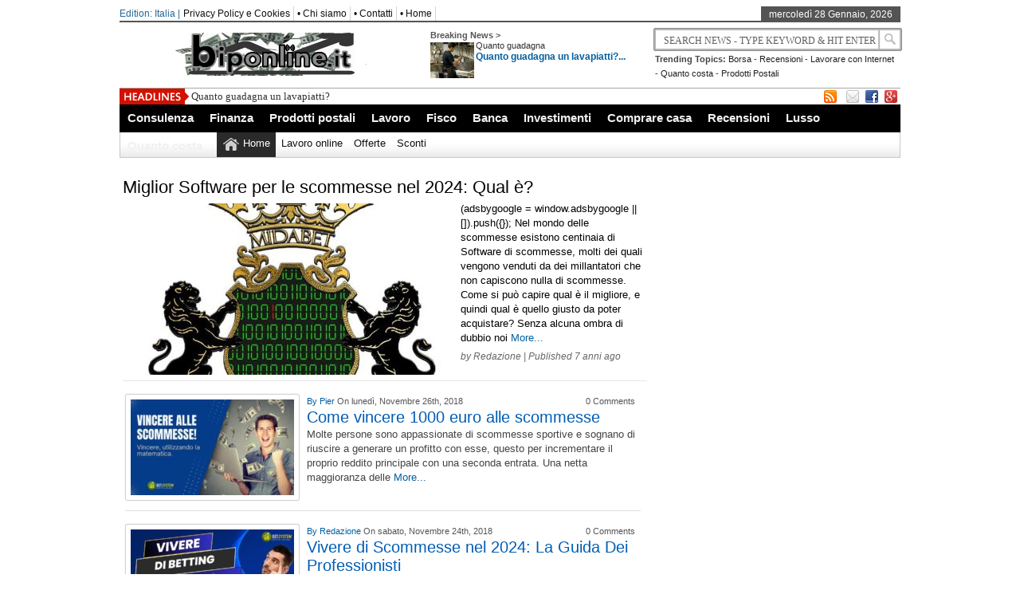

--- FILE ---
content_type: text/html; charset=UTF-8
request_url: https://www.biponline.it/category/uncategorized/
body_size: 11092
content:
<!DOCTYPE html><html xmlns="http://www.w3.org/1999/xhtml" lang="it-IT">
<head>	<meta charset="UTF-8" />
<!-- Mobile Specific Metas--> <meta name="viewport" content="width=device-width, initial-scale=1, maximum-scale=1">
<title>
    Uncategorized | 
 Biponline </title> 
<meta name="keywords" content=""/>
   
       
        
	<link rel="stylesheet" href="https://www.biponline.it/wp-content/themes/newspapertimes-codebase/style.css" type="text/css" media="screen"/>
    <link rel="shortcut icon" href="https://www.biponline.it/wp-content/uploads/2016/05/faviconbiponline.png"/>
    <link rel="shortcut icon" href="https://www.biponline.it/wp-content/uploads/2016/05/faviconbiponline.png" type="image/x-icon"/>
    <meta name="generator" content="Magazine3 Framework" />
	<!--[if IE]><script src="http://html5shiv.googlecode.com/svn/trunk/html5.js"></script><![endif]-->
	<link rel="alternate" type="application/rss+xml" title="Biponline RSS Feed" href="https://www.biponline.it/feed/" />
	<link rel="pingback" href="https://www.biponline.it/xmlrpc.php" />
 
    

 

   <style media="screen" type="text/css"> .custom1{border-top:3px solid #1b7db1 !important;} .custom1 a{color:#1b7db1 !important;} .custom2{border-top:3px solid #ef5b2f !important;}  .custom2 a{color:#ef5b2f !important}  .custom3{border-top:3px solid #7d543e !important;}  .custom3 a{color:#7d543e !important} .custom4{border-top:3px solid #e60a2e !important;} .custom4 a{color:#e60a2e !important} .custom5{border-top:3px solid #d4ad00 !important;} .custom5 a{color:#d4ad00 !important} .custom6{border-top:3px solid #00739d !important;} .custom6 a{color:#00739d !important} .custom7{border-top:3px solid #ff0000 !important;} .custom7 a{color:#ff0000 !important}    
.custom8{border-top:3px solid #3fbd00 !important;} .custom8 a{color:#3fbd00 !important} .custom9{border-top:3px solid #df004f !important;} .custom9 a{color:#df004f !important} .custom10{border-top:3px solid #940909 !important;} .custom10 a{color:#940909 !important} .custom11{border-top:3px solid #e61405 !important;} .custom11 a{color:#e61405 !important} .custom12{border-top:3px solid #058b7b !important;} .custom12 a{color:#058b7b !important}     </style>
  


           
     <meta name='robots' content='max-image-preview:large' />
<link rel='dns-prefetch' href='//ajax.googleapis.com' />
<link rel="alternate" type="application/rss+xml" title="Biponline &raquo; Uncategorized Feed della categoria" href="https://www.biponline.it/category/uncategorized/feed/" />
<script type="text/javascript">
/* <![CDATA[ */
window._wpemojiSettings = {"baseUrl":"https:\/\/s.w.org\/images\/core\/emoji\/14.0.0\/72x72\/","ext":".png","svgUrl":"https:\/\/s.w.org\/images\/core\/emoji\/14.0.0\/svg\/","svgExt":".svg","source":{"concatemoji":"https:\/\/www.biponline.it\/wp-includes\/js\/wp-emoji-release.min.js?ver=6.4.7"}};
/*! This file is auto-generated */
!function(i,n){var o,s,e;function c(e){try{var t={supportTests:e,timestamp:(new Date).valueOf()};sessionStorage.setItem(o,JSON.stringify(t))}catch(e){}}function p(e,t,n){e.clearRect(0,0,e.canvas.width,e.canvas.height),e.fillText(t,0,0);var t=new Uint32Array(e.getImageData(0,0,e.canvas.width,e.canvas.height).data),r=(e.clearRect(0,0,e.canvas.width,e.canvas.height),e.fillText(n,0,0),new Uint32Array(e.getImageData(0,0,e.canvas.width,e.canvas.height).data));return t.every(function(e,t){return e===r[t]})}function u(e,t,n){switch(t){case"flag":return n(e,"\ud83c\udff3\ufe0f\u200d\u26a7\ufe0f","\ud83c\udff3\ufe0f\u200b\u26a7\ufe0f")?!1:!n(e,"\ud83c\uddfa\ud83c\uddf3","\ud83c\uddfa\u200b\ud83c\uddf3")&&!n(e,"\ud83c\udff4\udb40\udc67\udb40\udc62\udb40\udc65\udb40\udc6e\udb40\udc67\udb40\udc7f","\ud83c\udff4\u200b\udb40\udc67\u200b\udb40\udc62\u200b\udb40\udc65\u200b\udb40\udc6e\u200b\udb40\udc67\u200b\udb40\udc7f");case"emoji":return!n(e,"\ud83e\udef1\ud83c\udffb\u200d\ud83e\udef2\ud83c\udfff","\ud83e\udef1\ud83c\udffb\u200b\ud83e\udef2\ud83c\udfff")}return!1}function f(e,t,n){var r="undefined"!=typeof WorkerGlobalScope&&self instanceof WorkerGlobalScope?new OffscreenCanvas(300,150):i.createElement("canvas"),a=r.getContext("2d",{willReadFrequently:!0}),o=(a.textBaseline="top",a.font="600 32px Arial",{});return e.forEach(function(e){o[e]=t(a,e,n)}),o}function t(e){var t=i.createElement("script");t.src=e,t.defer=!0,i.head.appendChild(t)}"undefined"!=typeof Promise&&(o="wpEmojiSettingsSupports",s=["flag","emoji"],n.supports={everything:!0,everythingExceptFlag:!0},e=new Promise(function(e){i.addEventListener("DOMContentLoaded",e,{once:!0})}),new Promise(function(t){var n=function(){try{var e=JSON.parse(sessionStorage.getItem(o));if("object"==typeof e&&"number"==typeof e.timestamp&&(new Date).valueOf()<e.timestamp+604800&&"object"==typeof e.supportTests)return e.supportTests}catch(e){}return null}();if(!n){if("undefined"!=typeof Worker&&"undefined"!=typeof OffscreenCanvas&&"undefined"!=typeof URL&&URL.createObjectURL&&"undefined"!=typeof Blob)try{var e="postMessage("+f.toString()+"("+[JSON.stringify(s),u.toString(),p.toString()].join(",")+"));",r=new Blob([e],{type:"text/javascript"}),a=new Worker(URL.createObjectURL(r),{name:"wpTestEmojiSupports"});return void(a.onmessage=function(e){c(n=e.data),a.terminate(),t(n)})}catch(e){}c(n=f(s,u,p))}t(n)}).then(function(e){for(var t in e)n.supports[t]=e[t],n.supports.everything=n.supports.everything&&n.supports[t],"flag"!==t&&(n.supports.everythingExceptFlag=n.supports.everythingExceptFlag&&n.supports[t]);n.supports.everythingExceptFlag=n.supports.everythingExceptFlag&&!n.supports.flag,n.DOMReady=!1,n.readyCallback=function(){n.DOMReady=!0}}).then(function(){return e}).then(function(){var e;n.supports.everything||(n.readyCallback(),(e=n.source||{}).concatemoji?t(e.concatemoji):e.wpemoji&&e.twemoji&&(t(e.twemoji),t(e.wpemoji)))}))}((window,document),window._wpemojiSettings);
/* ]]> */
</script>
<style id='wp-emoji-styles-inline-css' type='text/css'>

	img.wp-smiley, img.emoji {
		display: inline !important;
		border: none !important;
		box-shadow: none !important;
		height: 1em !important;
		width: 1em !important;
		margin: 0 0.07em !important;
		vertical-align: -0.1em !important;
		background: none !important;
		padding: 0 !important;
	}
</style>
<link rel='stylesheet' id='wp-block-library-css' href='https://www.biponline.it/wp-includes/css/dist/block-library/style.min.css?ver=6.4.7' type='text/css' media='all' />
<style id='classic-theme-styles-inline-css' type='text/css'>
/*! This file is auto-generated */
.wp-block-button__link{color:#fff;background-color:#32373c;border-radius:9999px;box-shadow:none;text-decoration:none;padding:calc(.667em + 2px) calc(1.333em + 2px);font-size:1.125em}.wp-block-file__button{background:#32373c;color:#fff;text-decoration:none}
</style>
<style id='global-styles-inline-css' type='text/css'>
body{--wp--preset--color--black: #000000;--wp--preset--color--cyan-bluish-gray: #abb8c3;--wp--preset--color--white: #ffffff;--wp--preset--color--pale-pink: #f78da7;--wp--preset--color--vivid-red: #cf2e2e;--wp--preset--color--luminous-vivid-orange: #ff6900;--wp--preset--color--luminous-vivid-amber: #fcb900;--wp--preset--color--light-green-cyan: #7bdcb5;--wp--preset--color--vivid-green-cyan: #00d084;--wp--preset--color--pale-cyan-blue: #8ed1fc;--wp--preset--color--vivid-cyan-blue: #0693e3;--wp--preset--color--vivid-purple: #9b51e0;--wp--preset--gradient--vivid-cyan-blue-to-vivid-purple: linear-gradient(135deg,rgba(6,147,227,1) 0%,rgb(155,81,224) 100%);--wp--preset--gradient--light-green-cyan-to-vivid-green-cyan: linear-gradient(135deg,rgb(122,220,180) 0%,rgb(0,208,130) 100%);--wp--preset--gradient--luminous-vivid-amber-to-luminous-vivid-orange: linear-gradient(135deg,rgba(252,185,0,1) 0%,rgba(255,105,0,1) 100%);--wp--preset--gradient--luminous-vivid-orange-to-vivid-red: linear-gradient(135deg,rgba(255,105,0,1) 0%,rgb(207,46,46) 100%);--wp--preset--gradient--very-light-gray-to-cyan-bluish-gray: linear-gradient(135deg,rgb(238,238,238) 0%,rgb(169,184,195) 100%);--wp--preset--gradient--cool-to-warm-spectrum: linear-gradient(135deg,rgb(74,234,220) 0%,rgb(151,120,209) 20%,rgb(207,42,186) 40%,rgb(238,44,130) 60%,rgb(251,105,98) 80%,rgb(254,248,76) 100%);--wp--preset--gradient--blush-light-purple: linear-gradient(135deg,rgb(255,206,236) 0%,rgb(152,150,240) 100%);--wp--preset--gradient--blush-bordeaux: linear-gradient(135deg,rgb(254,205,165) 0%,rgb(254,45,45) 50%,rgb(107,0,62) 100%);--wp--preset--gradient--luminous-dusk: linear-gradient(135deg,rgb(255,203,112) 0%,rgb(199,81,192) 50%,rgb(65,88,208) 100%);--wp--preset--gradient--pale-ocean: linear-gradient(135deg,rgb(255,245,203) 0%,rgb(182,227,212) 50%,rgb(51,167,181) 100%);--wp--preset--gradient--electric-grass: linear-gradient(135deg,rgb(202,248,128) 0%,rgb(113,206,126) 100%);--wp--preset--gradient--midnight: linear-gradient(135deg,rgb(2,3,129) 0%,rgb(40,116,252) 100%);--wp--preset--font-size--small: 13px;--wp--preset--font-size--medium: 20px;--wp--preset--font-size--large: 36px;--wp--preset--font-size--x-large: 42px;--wp--preset--spacing--20: 0.44rem;--wp--preset--spacing--30: 0.67rem;--wp--preset--spacing--40: 1rem;--wp--preset--spacing--50: 1.5rem;--wp--preset--spacing--60: 2.25rem;--wp--preset--spacing--70: 3.38rem;--wp--preset--spacing--80: 5.06rem;--wp--preset--shadow--natural: 6px 6px 9px rgba(0, 0, 0, 0.2);--wp--preset--shadow--deep: 12px 12px 50px rgba(0, 0, 0, 0.4);--wp--preset--shadow--sharp: 6px 6px 0px rgba(0, 0, 0, 0.2);--wp--preset--shadow--outlined: 6px 6px 0px -3px rgba(255, 255, 255, 1), 6px 6px rgba(0, 0, 0, 1);--wp--preset--shadow--crisp: 6px 6px 0px rgba(0, 0, 0, 1);}:where(.is-layout-flex){gap: 0.5em;}:where(.is-layout-grid){gap: 0.5em;}body .is-layout-flow > .alignleft{float: left;margin-inline-start: 0;margin-inline-end: 2em;}body .is-layout-flow > .alignright{float: right;margin-inline-start: 2em;margin-inline-end: 0;}body .is-layout-flow > .aligncenter{margin-left: auto !important;margin-right: auto !important;}body .is-layout-constrained > .alignleft{float: left;margin-inline-start: 0;margin-inline-end: 2em;}body .is-layout-constrained > .alignright{float: right;margin-inline-start: 2em;margin-inline-end: 0;}body .is-layout-constrained > .aligncenter{margin-left: auto !important;margin-right: auto !important;}body .is-layout-constrained > :where(:not(.alignleft):not(.alignright):not(.alignfull)){max-width: var(--wp--style--global--content-size);margin-left: auto !important;margin-right: auto !important;}body .is-layout-constrained > .alignwide{max-width: var(--wp--style--global--wide-size);}body .is-layout-flex{display: flex;}body .is-layout-flex{flex-wrap: wrap;align-items: center;}body .is-layout-flex > *{margin: 0;}body .is-layout-grid{display: grid;}body .is-layout-grid > *{margin: 0;}:where(.wp-block-columns.is-layout-flex){gap: 2em;}:where(.wp-block-columns.is-layout-grid){gap: 2em;}:where(.wp-block-post-template.is-layout-flex){gap: 1.25em;}:where(.wp-block-post-template.is-layout-grid){gap: 1.25em;}.has-black-color{color: var(--wp--preset--color--black) !important;}.has-cyan-bluish-gray-color{color: var(--wp--preset--color--cyan-bluish-gray) !important;}.has-white-color{color: var(--wp--preset--color--white) !important;}.has-pale-pink-color{color: var(--wp--preset--color--pale-pink) !important;}.has-vivid-red-color{color: var(--wp--preset--color--vivid-red) !important;}.has-luminous-vivid-orange-color{color: var(--wp--preset--color--luminous-vivid-orange) !important;}.has-luminous-vivid-amber-color{color: var(--wp--preset--color--luminous-vivid-amber) !important;}.has-light-green-cyan-color{color: var(--wp--preset--color--light-green-cyan) !important;}.has-vivid-green-cyan-color{color: var(--wp--preset--color--vivid-green-cyan) !important;}.has-pale-cyan-blue-color{color: var(--wp--preset--color--pale-cyan-blue) !important;}.has-vivid-cyan-blue-color{color: var(--wp--preset--color--vivid-cyan-blue) !important;}.has-vivid-purple-color{color: var(--wp--preset--color--vivid-purple) !important;}.has-black-background-color{background-color: var(--wp--preset--color--black) !important;}.has-cyan-bluish-gray-background-color{background-color: var(--wp--preset--color--cyan-bluish-gray) !important;}.has-white-background-color{background-color: var(--wp--preset--color--white) !important;}.has-pale-pink-background-color{background-color: var(--wp--preset--color--pale-pink) !important;}.has-vivid-red-background-color{background-color: var(--wp--preset--color--vivid-red) !important;}.has-luminous-vivid-orange-background-color{background-color: var(--wp--preset--color--luminous-vivid-orange) !important;}.has-luminous-vivid-amber-background-color{background-color: var(--wp--preset--color--luminous-vivid-amber) !important;}.has-light-green-cyan-background-color{background-color: var(--wp--preset--color--light-green-cyan) !important;}.has-vivid-green-cyan-background-color{background-color: var(--wp--preset--color--vivid-green-cyan) !important;}.has-pale-cyan-blue-background-color{background-color: var(--wp--preset--color--pale-cyan-blue) !important;}.has-vivid-cyan-blue-background-color{background-color: var(--wp--preset--color--vivid-cyan-blue) !important;}.has-vivid-purple-background-color{background-color: var(--wp--preset--color--vivid-purple) !important;}.has-black-border-color{border-color: var(--wp--preset--color--black) !important;}.has-cyan-bluish-gray-border-color{border-color: var(--wp--preset--color--cyan-bluish-gray) !important;}.has-white-border-color{border-color: var(--wp--preset--color--white) !important;}.has-pale-pink-border-color{border-color: var(--wp--preset--color--pale-pink) !important;}.has-vivid-red-border-color{border-color: var(--wp--preset--color--vivid-red) !important;}.has-luminous-vivid-orange-border-color{border-color: var(--wp--preset--color--luminous-vivid-orange) !important;}.has-luminous-vivid-amber-border-color{border-color: var(--wp--preset--color--luminous-vivid-amber) !important;}.has-light-green-cyan-border-color{border-color: var(--wp--preset--color--light-green-cyan) !important;}.has-vivid-green-cyan-border-color{border-color: var(--wp--preset--color--vivid-green-cyan) !important;}.has-pale-cyan-blue-border-color{border-color: var(--wp--preset--color--pale-cyan-blue) !important;}.has-vivid-cyan-blue-border-color{border-color: var(--wp--preset--color--vivid-cyan-blue) !important;}.has-vivid-purple-border-color{border-color: var(--wp--preset--color--vivid-purple) !important;}.has-vivid-cyan-blue-to-vivid-purple-gradient-background{background: var(--wp--preset--gradient--vivid-cyan-blue-to-vivid-purple) !important;}.has-light-green-cyan-to-vivid-green-cyan-gradient-background{background: var(--wp--preset--gradient--light-green-cyan-to-vivid-green-cyan) !important;}.has-luminous-vivid-amber-to-luminous-vivid-orange-gradient-background{background: var(--wp--preset--gradient--luminous-vivid-amber-to-luminous-vivid-orange) !important;}.has-luminous-vivid-orange-to-vivid-red-gradient-background{background: var(--wp--preset--gradient--luminous-vivid-orange-to-vivid-red) !important;}.has-very-light-gray-to-cyan-bluish-gray-gradient-background{background: var(--wp--preset--gradient--very-light-gray-to-cyan-bluish-gray) !important;}.has-cool-to-warm-spectrum-gradient-background{background: var(--wp--preset--gradient--cool-to-warm-spectrum) !important;}.has-blush-light-purple-gradient-background{background: var(--wp--preset--gradient--blush-light-purple) !important;}.has-blush-bordeaux-gradient-background{background: var(--wp--preset--gradient--blush-bordeaux) !important;}.has-luminous-dusk-gradient-background{background: var(--wp--preset--gradient--luminous-dusk) !important;}.has-pale-ocean-gradient-background{background: var(--wp--preset--gradient--pale-ocean) !important;}.has-electric-grass-gradient-background{background: var(--wp--preset--gradient--electric-grass) !important;}.has-midnight-gradient-background{background: var(--wp--preset--gradient--midnight) !important;}.has-small-font-size{font-size: var(--wp--preset--font-size--small) !important;}.has-medium-font-size{font-size: var(--wp--preset--font-size--medium) !important;}.has-large-font-size{font-size: var(--wp--preset--font-size--large) !important;}.has-x-large-font-size{font-size: var(--wp--preset--font-size--x-large) !important;}
.wp-block-navigation a:where(:not(.wp-element-button)){color: inherit;}
:where(.wp-block-post-template.is-layout-flex){gap: 1.25em;}:where(.wp-block-post-template.is-layout-grid){gap: 1.25em;}
:where(.wp-block-columns.is-layout-flex){gap: 2em;}:where(.wp-block-columns.is-layout-grid){gap: 2em;}
.wp-block-pullquote{font-size: 1.5em;line-height: 1.6;}
</style>
<link rel='stylesheet' id='contact-form-7-css' href='https://www.biponline.it/wp-content/plugins/contact-form-7/includes/css/styles.css?ver=5.8.4' type='text/css' media='all' />
<link rel='stylesheet' id='toc-screen-css' href='https://www.biponline.it/wp-content/plugins/table-of-contents-plus/screen.min.css?ver=2309' type='text/css' media='all' />
<link rel='stylesheet' id='inbound-shortcodes-css' href='https://www.biponline.it/wp-content/plugins/cta/shared/shortcodes/css/frontend-render.css?ver=6.4.7' type='text/css' media='all' />
<link rel='stylesheet' id='fo-fonts-declaration-css' href='https://www.biponline.it/wp-content/uploads/font-organizer/fo-declarations.css?ver=6.4.7' type='text/css' media='all' />
<link rel='stylesheet' id='fo-fonts-elements-css' href='https://www.biponline.it/wp-content/uploads/font-organizer/fo-elements.css?ver=6.4.7' type='text/css' media='all' />
<script type="text/javascript" src="https://ajax.googleapis.com/ajax/libs/jquery/1.7.1/jquery.min.js?ver=6.4.7" id="jquery-js"></script>
<script type="text/javascript" id="cta-load-variation-js-extra">
/* <![CDATA[ */
var cta_variation = {"cta_id":null,"admin_url":"https:\/\/www.biponline.it\/wp-admin\/admin-ajax.php","home_url":"https:\/\/www.biponline.it","split_testing":"1","sticky_cta":"1","page_tracking":"off"};
/* ]]> */
</script>
<script type="text/javascript" src="https://www.biponline.it/wp-content/plugins/cta/assets/js/cta-variation.js" id="cta-load-variation-js"></script>
<script type="text/javascript" id="inbound-analytics-js-extra">
/* <![CDATA[ */
var inbound_settings = {"post_id":"cat_1","post_type":"post","variation_id":"0","ip_address":"3.17.13.169","wp_lead_data":{"lead_id":null,"lead_email":null,"lead_uid":null,"lead_nonce":null},"admin_url":"https:\/\/www.biponline.it\/wp-admin\/admin-ajax.php","track_time":"2026\/01\/28 10:16:24","page_tracking":"off","search_tracking":"off","comment_tracking":"off","custom_mapping":[],"is_admin":"","ajax_nonce":"b55b4f91f4"};
/* ]]> */
</script>
<script type="text/javascript" src="https://www.biponline.it/wp-content/plugins/cta/shared/assets/js/frontend/analytics/inboundAnalytics.min.js" id="inbound-analytics-js"></script>
<script type="text/javascript" src="https://www.biponline.it/wp-content/themes/newspapertimes-codebase/js/slides.min.jquery.js?ver=6.4.7" id="slidesmin-js"></script>
<script type="text/javascript" src="https://www.biponline.it/wp-content/themes/newspapertimes-codebase/js/ticker.js?ver=6.4.7" id="ticker-js"></script>
<script type="text/javascript" src="https://www.biponline.it/wp-content/themes/newspapertimes-codebase/js/tabticker.js?ver=6.4.7" id="tabticker-js"></script>
<link rel="https://api.w.org/" href="https://www.biponline.it/wp-json/" /><link rel="alternate" type="application/json" href="https://www.biponline.it/wp-json/wp/v2/categories/1" /><link rel="EditURI" type="application/rsd+xml" title="RSD" href="https://www.biponline.it/xmlrpc.php?rsd" />
<meta name="generator" content="WordPress 6.4.7" />

 
         <link rel="stylesheet" href="https://www.biponline.it/wp-content/themes/newspapertimes-codebase/handheld.css" type="text/css" />
        

</head> <body class="archive category category-uncategorized category-1"><div class="top1"><a id="top"></a></div> 
   
     <div class="ad9"></div> 
<div id="wrapper"> 
    <div id="header">
    <div id="topheaderbar">
        <div id="topheaderbar-l">
        <div id="topnavigation">
          <div id="edition">Edition: Italia | </div>        <div id="nav"><div id="menu"><ul><div class="menu-header"><ul id="menu-top-menu" class="menu"><li id="menu-item-101" class="menu-item menu-item-type-post_type menu-item-object-page menu-item-101"><a href="https://www.biponline.it/%e2%80%a2-privacy-cookies/">Privacy Policy e Cookies</a></li>
<li id="menu-item-102" class="menu-item menu-item-type-post_type menu-item-object-page menu-item-102"><a href="https://www.biponline.it/%e2%80%a2-chi-siamo/">• Chi siamo</a></li>
<li id="menu-item-103" class="menu-item menu-item-type-post_type menu-item-object-page menu-item-103"><a href="https://www.biponline.it/%e2%80%a2-contatti/">• Contatti</a></li>
<li id="menu-item-104" class="menu-item menu-item-type-custom menu-item-object-custom menu-item-104"><a href="http://biponline.it/">• Home</a></li>
</ul></div></ul></div></div>
          </div>
          
        </div><div class="cart-show"></div>
        <div id="topheaderbar-r">mercoledì 28 Gennaio, 2026</div>
        <div class="cb"></div>
    </div>	    
    <div id="header2">
    <div id="logoleft"><a href="https://www.biponline.it"><img src="https://www.biponline.it/wp-content/uploads/2016/05/logobiponline.png" alt="" /></a></div>
   
   
        <div id="logoright">
    <div id="logoright-left">
    <div id="logoright-left-cat">
    <div id="logoright-left-cat-wrapper">
    <div id="logoright-left-cat-wrapper-title">Breaking News ></div>    
      
   
    <div id="logoright-left-cat-wrapper-left"> 
    
                    
                
                          <a href="https://www.biponline.it/quanto-guadagna-un-lavapiatti/"><img width="55" height="45" src="https://www.biponline.it/wp-content/uploads/2018/12/Stipendio-lavapiatti-55x45.jpg" class="attachment-singlegalthumb size-singlegalthumb wp-post-image" alt="stipendio-lavapiatti" decoding="async" srcset="https://www.biponline.it/wp-content/uploads/2018/12/Stipendio-lavapiatti-55x45.jpg 55w, https://www.biponline.it/wp-content/uploads/2018/12/Stipendio-lavapiatti-173x137.jpg 173w, https://www.biponline.it/wp-content/uploads/2018/12/Stipendio-lavapiatti-150x125.jpg 150w" sizes="(max-width: 55px) 100vw, 55px" /></a>
              
            
           
            

             

    </div>
    <div id="logoright-left-cat-wrapper-right"><div id="logoright-left-cat-wrapper-right-cattitle"><a href="https://www.biponline.it/category/quanto-guadagna/" rel="category tag">Quanto guadagna</a></div><h2><a href="https://www.biponline.it/quanto-guadagna-un-lavapiatti/" title="Quanto guadagna un lavapiatti?">Quanto guadagna un lavapiatti?...</a></h2></div>
      
    <div class="cb"></div>
    </div>
    </div>
    </div>
    <div id="logoright-right">
    <div id="logoright-right-search"><form method="get" id="footersearch1" action="https://www.biponline.it/">
<input type="text" name="s" value=" Search News - Type Keyword & Hit Enter" onBlur="if(this.value=='') this.value=' Search News - Type Keyword & Hit Enter';" onFocus="if(this.value==' Search News - Type Keyword & Hit Enter') this.value='';" id="s2" />
			<input type="submit" value=" " id="searchsubmit" />
		   </form></div>
    <div id="logoright-right-trending"><ul>
    <li><b>Trending Topics:</b></li>
    <li><a href="https://www.biponline.it/category/borsa/">Borsa</a></li> 
         


    <li> - <a href="https://www.biponline.it/category/recensioni/">Recensioni</a></li> 
         


    <li> - <a href="https://www.biponline.it/2016/06/03/come-guadagnare-con-facebook/">Lavorare con Internet</a></li> 
         


     
         


    <li> - <a href="https://www.biponline.it/category/quanto-costa/">Quanto costa</a></li> 
         


    <li> - <a href="https://www.biponline.it/category/prodotti-postali/">Prodotti Postali</a></li> 
         


     
         


     
         


     
         
        </ul></div>
    </div>
    <div class="cb"></div>
    </div>
     
          
    
    
    <div class="cb"></div>
    </div> 
   

    <div id="header3">
    <div id="header3-1">
    <div id="header3-1-left">
    <div id="header3-1-left-tickerimg"><img src="https://www.biponline.it/wp-content/themes/newspapertimes-codebase/images/headlines.png" alt="Headlines" /></div>
    <div id="header3-1-left-ticker">
	 	<ul id="once">
   <li><a href="https://www.biponline.it/quanto-guadagna-un-lavapiatti/" rel="bookmark" title="Permanent Link: Quanto guadagna un lavapiatti?">Quanto guadagna un lavapiatti?</a></li>    <li><a href="https://www.biponline.it/quanto-guadagna-un-ostetrica/" rel="bookmark" title="Permanent Link: Quanto guadagna un&#039;ostetrica?">Quanto guadagna un&#039;ostetrica?</a></li>    <li><a href="https://www.biponline.it/azioni-poste-italiane-2019/" rel="bookmark" title="Permanent Link: Azioni Poste Italiane 2019: Dividendi, quotazione: Conviene Comprare?">Azioni Poste Italiane 2019: Dividendi, quotazione: Conviene Comprare?</a></li>    <li><a href="https://www.biponline.it/quanto-guadagna-pewdiepie-2019/" rel="bookmark" title="Permanent Link: Quanto guadagna PewDiePie nel 2019?">Quanto guadagna PewDiePie nel 2019?</a></li>    <li><a href="https://www.biponline.it/conviene-comprare-obbligazioni-2019/" rel="bookmark" title="Permanent Link: Conviene comprare obbligazioni nel 2019?">Conviene comprare obbligazioni nel 2019?</a></li> 	</ul>
		</div>
    <div class="cb"></div>
    </div>
    <div id="header3-1-right">
    <ul>
<li style="margin-left: 2px;"><a href="" target="_blank"><img src="https://www.biponline.it/wp-content/themes/newspapertimes-codebase/images/rss.png" /></a></li> 
<li style="margin-left: 8px;"><a href="http://www.biponline.it/%e2%80%a2-contatti/" target="_blank"><img src="https://www.biponline.it/wp-content/themes/newspapertimes-codebase/images/email.png" /></a></li> 
   
  <li><a href="http://facebook.com" target="_blank"><img src="https://www.biponline.it/wp-content/themes/newspapertimes-codebase/images/facebook.png" /></a> </li>  <li><a href="http://plus.google.com/" target="_blank"><img src="https://www.biponline.it/wp-content/themes/newspapertimes-codebase/images/google_plus.png" /></a> </li>                                    </ul> 
    </div>
    <div class="cb"></div>
    </div>
    
    <div id="header3-2">
	
     
    <div id="menu2"><ul><div class="menu-header"><ul id="menu-main-menu" class="menu"><li id="menu-item-1854" class="menu-item menu-item-type-custom menu-item-object-custom menu-item-1854"><a href="https://christianrocconi.aweb.page/p/89bda36a-7e9d-4e09-b226-9dfad5376379">Consulenza</a></li>
<li id="menu-item-25" class="menu-item menu-item-type-taxonomy menu-item-object-category menu-item-has-children arrow menu-item-25"><a href="https://www.biponline.it/category/finanza/">Finanza</a>
<ul class="sub-menu">
	<li id="menu-item-24" class="menu-item menu-item-type-taxonomy menu-item-object-category menu-item-24"><a href="https://www.biponline.it/category/borsa/">Borsa</a></li>
	<li id="menu-item-26" class="menu-item menu-item-type-taxonomy menu-item-object-category menu-item-26"><a href="https://www.biponline.it/category/forex/">Forex</a></li>
	<li id="menu-item-27" class="menu-item menu-item-type-taxonomy menu-item-object-category menu-item-27"><a href="https://www.biponline.it/category/opzioni-binarie/">Opzioni Binarie</a></li>
	<li id="menu-item-51" class="menu-item menu-item-type-taxonomy menu-item-object-category menu-item-51"><a href="https://www.biponline.it/category/bond/">Bond</a></li>
	<li id="menu-item-28" class="menu-item menu-item-type-taxonomy menu-item-object-category menu-item-28"><a href="https://www.biponline.it/category/trading/">Trading</a></li>
</ul>
</li>
<li id="menu-item-32" class="menu-item menu-item-type-taxonomy menu-item-object-category menu-item-has-children arrow menu-item-32"><a href="https://www.biponline.it/category/prodotti-postali/">Prodotti postali</a>
<ul class="sub-menu">
	<li id="menu-item-31" class="menu-item menu-item-type-taxonomy menu-item-object-category menu-item-31"><a href="https://www.biponline.it/category/prestiti-postali/">Prestiti postali</a></li>
	<li id="menu-item-49" class="menu-item menu-item-type-taxonomy menu-item-object-category menu-item-49"><a href="https://www.biponline.it/category/spedizioni/">Spedizioni</a></li>
	<li id="menu-item-52" class="menu-item menu-item-type-taxonomy menu-item-object-category menu-item-52"><a href="https://www.biponline.it/category/buoni-fruttiferi-postali/">Buoni Postali</a></li>
	<li id="menu-item-30" class="menu-item menu-item-type-taxonomy menu-item-object-category menu-item-30"><a href="https://www.biponline.it/category/carte/">Carte</a></li>
	<li id="menu-item-29" class="menu-item menu-item-type-taxonomy menu-item-object-category menu-item-29"><a href="https://www.biponline.it/category/altro/">Altro</a></li>
</ul>
</li>
<li id="menu-item-35" class="menu-item menu-item-type-taxonomy menu-item-object-category menu-item-has-children arrow menu-item-35"><a href="https://www.biponline.it/category/lavoro/">Lavoro</a>
<ul class="sub-menu">
	<li id="menu-item-36" class="menu-item menu-item-type-taxonomy menu-item-object-category menu-item-36"><a href="https://www.biponline.it/category/offerte/">Offerte</a></li>
	<li id="menu-item-34" class="menu-item menu-item-type-taxonomy menu-item-object-category menu-item-34"><a href="https://www.biponline.it/category/lavorare-con-internet/">Lavoro online</a></li>
	<li id="menu-item-33" class="menu-item menu-item-type-taxonomy menu-item-object-category menu-item-33"><a href="https://www.biponline.it/category/carriera/">Carriera</a></li>
	<li id="menu-item-37" class="menu-item menu-item-type-taxonomy menu-item-object-category menu-item-37"><a href="https://www.biponline.it/category/quanto-guadagna/">Quanto guadagna</a></li>
</ul>
</li>
<li id="menu-item-38" class="menu-item menu-item-type-taxonomy menu-item-object-category menu-item-has-children arrow menu-item-38"><a href="https://www.biponline.it/category/fisco/">Fisco</a>
<ul class="sub-menu">
	<li id="menu-item-39" class="menu-item menu-item-type-taxonomy menu-item-object-category menu-item-39"><a href="https://www.biponline.it/category/leggi/">Leggi</a></li>
	<li id="menu-item-40" class="menu-item menu-item-type-taxonomy menu-item-object-category menu-item-40"><a href="https://www.biponline.it/category/tasse/">Tasse</a></li>
</ul>
</li>
<li id="menu-item-41" class="menu-item menu-item-type-taxonomy menu-item-object-category menu-item-has-children arrow menu-item-41"><a href="https://www.biponline.it/category/banca/">Banca</a>
<ul class="sub-menu">
	<li id="menu-item-42" class="menu-item menu-item-type-taxonomy menu-item-object-category menu-item-42"><a href="https://www.biponline.it/category/carte-di-credito/">Carte di credito</a></li>
	<li id="menu-item-43" class="menu-item menu-item-type-taxonomy menu-item-object-category menu-item-43"><a href="https://www.biponline.it/category/conti-correnti/">Conti correnti</a></li>
	<li id="menu-item-44" class="menu-item menu-item-type-taxonomy menu-item-object-category menu-item-44"><a href="https://www.biponline.it/category/conti-deposito/">Conti deposito</a></li>
	<li id="menu-item-45" class="menu-item menu-item-type-taxonomy menu-item-object-category menu-item-45"><a href="https://www.biponline.it/category/prepagate/">Prepagate</a></li>
	<li id="menu-item-46" class="menu-item menu-item-type-taxonomy menu-item-object-category menu-item-46"><a href="https://www.biponline.it/category/mutui/">Mutui</a></li>
	<li id="menu-item-47" class="menu-item menu-item-type-taxonomy menu-item-object-category menu-item-47"><a href="https://www.biponline.it/category/prestiti/">Prestiti</a></li>
</ul>
</li>
<li id="menu-item-50" class="menu-item menu-item-type-taxonomy menu-item-object-category menu-item-50"><a href="https://www.biponline.it/category/investimenti/">Investimenti</a></li>
<li id="menu-item-54" class="menu-item menu-item-type-taxonomy menu-item-object-category menu-item-has-children arrow menu-item-54"><a href="https://www.biponline.it/category/comprare-casa/">Comprare casa</a>
<ul class="sub-menu">
	<li id="menu-item-55" class="menu-item menu-item-type-taxonomy menu-item-object-category menu-item-has-children arrow menu-item-55"><a href="https://www.biponline.it/category/edilizia/">Edilizia</a>
	<ul class="sub-menu">
		<li id="menu-item-56" class="menu-item menu-item-type-taxonomy menu-item-object-category menu-item-56"><a href="https://www.biponline.it/category/ristrutturazione/">Ristrutturazione</a></li>
	</ul>
</li>
</ul>
</li>
<li id="menu-item-76" class="menu-item menu-item-type-taxonomy menu-item-object-category menu-item-has-children arrow menu-item-76"><a href="https://www.biponline.it/category/recensioni/">Recensioni</a>
<ul class="sub-menu">
	<li id="menu-item-77" class="menu-item menu-item-type-taxonomy menu-item-object-category menu-item-77"><a href="https://www.biponline.it/category/recensioni/omaggi/">Omaggi</a></li>
	<li id="menu-item-78" class="menu-item menu-item-type-taxonomy menu-item-object-category menu-item-78"><a href="https://www.biponline.it/category/recensioni/sconti/">Sconti</a></li>
</ul>
</li>
<li id="menu-item-69" class="menu-item menu-item-type-taxonomy menu-item-object-category menu-item-69"><a href="https://www.biponline.it/category/lusso/">Lusso</a></li>
<li id="menu-item-70" class="menu-item menu-item-type-taxonomy menu-item-object-category menu-item-70"><a href="https://www.biponline.it/category/quanto-costa/">Quanto costa</a></li>
</ul></div></ul></div>
         <div id="menu3"><ul>
<li id="current-home-nav" style="float:left"><a href="https://www.biponline.it">Home</a></li>
<div class="menu-header"><ul id="menu-secondary-menu" class="menu"><li id="menu-item-60" class="menu-item menu-item-type-taxonomy menu-item-object-category menu-item-60"><a href="https://www.biponline.it/category/lavorare-con-internet/">Lavoro online</a></li>
<li id="menu-item-61" class="menu-item menu-item-type-taxonomy menu-item-object-category menu-item-61"><a href="https://www.biponline.it/category/offerte/">Offerte</a></li>
<li id="menu-item-63" class="menu-item menu-item-type-taxonomy menu-item-object-category menu-item-63"><a href="https://www.biponline.it/category/recensioni/sconti/">Sconti</a></li>
</ul></div></ul></div>
       </div>
    	 <nav id="mobile-menu" role="navigation"></nav>
    <div class="cb"></div>
    </div>
  	</div>
    <div id="section">
 
    <div class="hidead"><center style="margin-top: 2px;margin-bottom: 2px;"></center></div>  <div id="column-wrap">
  <div id="headgal"> 

 <style>.entry p{margin-bottom: 2px !important}#content .post {padding-top: 0px !important;} #colorcontentwrap img{float:none !important;}#colorcontent_left{width:260px !important;}
 #content{width:665px !important;}#colorcontentwrap p{font-size:12px !important}#colorcontentwrap4{  border-bottom: 1px solid #DDDDDD;display: block !important;padding:10px 7px 10px 0 !important;width:640px;}
 #featbig{border:none !important;} #featbig p{font-size:13px !important}.home-post-wrap{width:213px !important} 
 #colorcontentwrap4 img{float:left;margin: 0 9px 2px 0;padding:6px;border:1px solid #d2d2d2;background:#fff;-webkit-border-radius:3px;-moz-border-radius:3px;-o-border-radius:3px;border-radius:3px;box-shadow:0 0 2px #e5e5e5;-moz-box-shadow:0 0 2px #e5e5e5;-webkit-box-shadow:0 0 2px #e5e5e5;}
 #colorcontentwrap4 h2{font:20px "georgia",Arial,Sans-Serif !important}  #meta_authorl{float:left} #meta_authorr{float:right} .meta_author{height:18px;font-family:Arial;font-size:8pt;color:#555;margin-bottom:0px;}

 </style>

<div id="main-content"> <div id="inside">

 <div id="content">	

 <div id="homepost">


 

 

<div id="feat">
<div id="featbig">
 	
		<div class="featbig">		
		     	                    	<h2><a href="https://www.biponline.it/miglior-software-scommesse/" rel="bookmark">Miglior Software per le scommesse nel 2024: Qual è?</a></h2>
                         <a href="https://www.biponline.it/miglior-software-scommesse/"><img width="418" height="215" src="https://www.biponline.it/wp-content/uploads/2018/09/31543134_218213488765008_2827583417149816832_n-418x215.jpg" class="attachment-featbigimg size-featbigimg wp-post-image" alt="miglior-software-scommesse" decoding="async" fetchpriority="high" /></a>
              
            
           
            

	    <p>






(adsbygoogle = window.adsbygoogle || []).push({});


Nel mondo delle scommesse esistono centinaia di Software di scommesse, molti dei quali vengono venduti da dei millantatori che non capiscono nulla di scommesse. Come si può capire qual è il migliore, e quindi qual è quello giusto da poter acquistare? Senza alcuna ombra di dubbio noi&nbsp;<a href='https://www.biponline.it/miglior-software-scommesse/'>More...</a></p> 
        <div id="featbig-author" style="margin-top:5px;">by <a href="https://www.biponline.it/author/admin/" title="View all posts by Redazione">Redazione</a> | Published 7 anni  ago</div>
		       <div class="cb"></div>
		</div>   
		 </div>
         
 
    
             
</div>
  
    <center style="margin-top: 8px;"></center>    <div id="coloredblock4">  
               <div id="colorcontentblock">
          		
    <div id="colorcontentwrap4"> 
   	
			         
                          <a href="https://www.biponline.it/come-vincere-1000-euro-alle-scommesse/"><img width="205" height="120" src="https://www.biponline.it/wp-content/uploads/2017/03/Vincere-1000-euro-scommesse-205x120.jpg" class="attachment-colorcontentblock4 size-colorcontentblock4 wp-post-image" alt="" decoding="async" loading="lazy" srcset="https://www.biponline.it/wp-content/uploads/2017/03/Vincere-1000-euro-scommesse-205x120.jpg 205w, https://www.biponline.it/wp-content/uploads/2017/03/Vincere-1000-euro-scommesse-216x125.jpg 216w, https://www.biponline.it/wp-content/uploads/2017/03/Vincere-1000-euro-scommesse-146x85.jpg 146w" sizes="(max-width: 205px) 100vw, 205px" /></a>
              
            
           
            

             
          <div class="meta_author">    <div id="meta_authorl"> <a href="#comments">By <a href="https://www.biponline.it/author/pier/" title="View all posts by Pier">Pier </a>   On lunedì, Novembre 26th, 2018  </div>  
    <div id="meta_authorr"> 
   0 Comments</a> </b>   
    </div>  <div class="cb"></div>
       </div>   
               <h2>   <a href="https://www.biponline.it/come-vincere-1000-euro-alle-scommesse/" rel="bookmark">Come vincere 1000 euro alle scommesse</a></h2> 
              
      <p>Molte persone sono appassionate di scommesse sportive e sognano di riuscire a generare un profitto con esse, questo per incrementare il proprio reddito principale con una seconda entrata. Una netta maggioranza delle&nbsp;<a href='https://www.biponline.it/come-vincere-1000-euro-alle-scommesse/'>More...</a></p>    
		 <div class="cb"></div>
		</div> 
    	          		
    <div id="colorcontentwrap4"> 
   	
			         
                          <a href="https://www.biponline.it/vivere-di-scommesse-2024/"><img width="205" height="120" src="https://www.biponline.it/wp-content/uploads/2018/12/Vivere-di-scommesse-205x120.jpg" class="attachment-colorcontentblock4 size-colorcontentblock4 wp-post-image" alt="" decoding="async" loading="lazy" srcset="https://www.biponline.it/wp-content/uploads/2018/12/Vivere-di-scommesse-205x120.jpg 205w, https://www.biponline.it/wp-content/uploads/2018/12/Vivere-di-scommesse-216x125.jpg 216w, https://www.biponline.it/wp-content/uploads/2018/12/Vivere-di-scommesse-146x85.jpg 146w" sizes="(max-width: 205px) 100vw, 205px" /></a>
              
            
           
            

             
          <div class="meta_author">    <div id="meta_authorl"> <a href="#comments">By <a href="https://www.biponline.it/author/admin/" title="View all posts by Redazione">Redazione </a>   On sabato, Novembre 24th, 2018  </div>  
    <div id="meta_authorr"> 
   0 Comments</a> </b>   
    </div>  <div class="cb"></div>
       </div>   
               <h2>   <a href="https://www.biponline.it/vivere-di-scommesse-2024/" rel="bookmark">Vivere di Scommesse nel 2024: La Guida Dei Professionisti</a></h2> 
              
      <p>Sono tante le persone appassionate di scommesse sportive che sognano di rendere le scommesse una fonte di reddito da aggiungere al proprio reddito principale, e sono tanti anche coloro che sognano di arrivare persino&nbsp;<a href='https://www.biponline.it/vivere-di-scommesse-2024/'>More...</a></p>    
		 <div class="cb"></div>
		</div> 
    	          		
    <div id="colorcontentwrap4"> 
   	
			         
                          <a href="https://www.biponline.it/vivere-di-betting-libro/"><img width="205" height="120" src="https://www.biponline.it/wp-content/uploads/2019/11/Vivere-di-Betting-Libro-Antony-Bottiglieri-205x120.jpg" class="attachment-colorcontentblock4 size-colorcontentblock4 wp-post-image" alt="" decoding="async" loading="lazy" srcset="https://www.biponline.it/wp-content/uploads/2019/11/Vivere-di-Betting-Libro-Antony-Bottiglieri-205x120.jpg 205w, https://www.biponline.it/wp-content/uploads/2019/11/Vivere-di-Betting-Libro-Antony-Bottiglieri-216x125.jpg 216w, https://www.biponline.it/wp-content/uploads/2019/11/Vivere-di-Betting-Libro-Antony-Bottiglieri-146x85.jpg 146w" sizes="(max-width: 205px) 100vw, 205px" /></a>
              
            
           
            

             
          <div class="meta_author">    <div id="meta_authorl"> <a href="#comments">By <a href="https://www.biponline.it/author/admin/" title="View all posts by Redazione">Redazione </a>   On giovedì, Novembre 22nd, 2018  </div>  
    <div id="meta_authorr"> 
   0 Comments</a> </b>   
    </div>  <div class="cb"></div>
       </div>   
               <h2>   <a href="https://www.biponline.it/vivere-di-betting-libro/" rel="bookmark">Vivere di Betting: Il Libro</a></h2> 
              
      <p>Vivere di Betting &#8211; Il manuale per vivere di Betting è un e-book scritto dallo scommettitore professionista Antony Bottiglieri, fondatore dell&#8217;azienda di consulenza BetSystem nell&#8217;ormai lontano&nbsp;<a href='https://www.biponline.it/vivere-di-betting-libro/'>More...</a></p>    
		 <div class="cb"></div>
		</div> 
    	          		
    <div id="colorcontentwrap4"> 
   	
			         
                          <a href="https://www.biponline.it/vincere-scommesse-f1/"><img width="205" height="120" src="https://www.biponline.it/wp-content/uploads/2017/05/Scommesse-Formula-1-205x120.jpg" class="attachment-colorcontentblock4 size-colorcontentblock4 wp-post-image" alt="Scommesse-Formula-1" decoding="async" loading="lazy" srcset="https://www.biponline.it/wp-content/uploads/2017/05/Scommesse-Formula-1-205x120.jpg 205w, https://www.biponline.it/wp-content/uploads/2017/05/Scommesse-Formula-1-216x125.jpg 216w, https://www.biponline.it/wp-content/uploads/2017/05/Scommesse-Formula-1-146x85.jpg 146w" sizes="(max-width: 205px) 100vw, 205px" /></a>
              
            
           
            

             
          <div class="meta_author">    <div id="meta_authorl"> <a href="#comments">By <a href="https://www.biponline.it/author/admin/" title="View all posts by Redazione">Redazione </a>   On martedì, Novembre 20th, 2018  </div>  
    <div id="meta_authorr"> 
   0 Comments</a> </b>   
    </div>  <div class="cb"></div>
       </div>   
               <h2>   <a href="https://www.biponline.it/vincere-scommesse-f1/" rel="bookmark">Scommesse sulla Formula 1: Come vincere?</a></h2> 
              
      <p>La Formula 1 è uno degli sport più belli del mondo, ed è anche uno degli sport più interessanti per poter scommettere e fare potenzialmente profitto. Ci sono diversi eventi durante l&#8217;anno che salvo eventi&nbsp;<a href='https://www.biponline.it/vincere-scommesse-f1/'>More...</a></p>    
		 <div class="cb"></div>
		</div> 
    	          		
    <div id="colorcontentwrap4"> 
   	
			         
                          <a href="https://www.biponline.it/recensione-betsystem-e-football-pro-christian-rocconi-fa-record/"><img width="205" height="120" src="https://www.biponline.it/wp-content/uploads/2023/10/Recensione-Football-Pro-205x120.jpg" class="attachment-colorcontentblock4 size-colorcontentblock4 wp-post-image" alt="" decoding="async" loading="lazy" srcset="https://www.biponline.it/wp-content/uploads/2023/10/Recensione-Football-Pro-205x120.jpg 205w, https://www.biponline.it/wp-content/uploads/2023/10/Recensione-Football-Pro-216x125.jpg 216w, https://www.biponline.it/wp-content/uploads/2023/10/Recensione-Football-Pro-146x85.jpg 146w" sizes="(max-width: 205px) 100vw, 205px" /></a>
              
            
           
            

             
          <div class="meta_author">    <div id="meta_authorl"> <a href="#comments">By <a href="https://www.biponline.it/author/admin/" title="View all posts by Redazione">Redazione </a>   On mercoledì, Ottobre 31st, 2018  </div>  
    <div id="meta_authorr"> 
   0 Comments</a> </b>   
    </div>  <div class="cb"></div>
       </div>   
               <h2>   <a href="https://www.biponline.it/recensione-betsystem-e-football-pro-christian-rocconi-fa-record/" rel="bookmark">Recensione BetSystem e Football Pro: Christian Rocconi fa record</a></h2> 
              
      <p>Nel 2023 in virtù dei troppi servizi di consulenza di scommesse sportive tenuti da presunti professionisti delle scommesse, che poi si rivelano falsi con storici totalmente inventati, BetSystem ha preso la decisione&nbsp;<a href='https://www.biponline.it/recensione-betsystem-e-football-pro-christian-rocconi-fa-record/'>More...</a></p>    
		 <div class="cb"></div>
		</div> 
    	          		
    <div id="colorcontentwrap4"> 
   	
			         
                          <a href="https://www.biponline.it/quanto-guadagna-uno-scommettitore-professionista-2024/"><img width="205" height="120" src="https://www.biponline.it/wp-content/uploads/2018/01/Quanto-guadagna-uno-scommettitore-professionista-205x120.jpg" class="attachment-colorcontentblock4 size-colorcontentblock4 wp-post-image" alt="Quanto-guadagna-uno-scommettitore-professionista" decoding="async" loading="lazy" srcset="https://www.biponline.it/wp-content/uploads/2018/01/Quanto-guadagna-uno-scommettitore-professionista-205x120.jpg 205w, https://www.biponline.it/wp-content/uploads/2018/01/Quanto-guadagna-uno-scommettitore-professionista-216x125.jpg 216w, https://www.biponline.it/wp-content/uploads/2018/01/Quanto-guadagna-uno-scommettitore-professionista-146x85.jpg 146w" sizes="(max-width: 205px) 100vw, 205px" /></a>
              
            
           
            

             
          <div class="meta_author">    <div id="meta_authorl"> <a href="#comments">By <a href="https://www.biponline.it/author/admin/" title="View all posts by Redazione">Redazione </a>   On giovedì, Gennaio 4th, 2018  </div>  
    <div id="meta_authorr"> 
   0 Comments</a> </b>   
    </div>  <div class="cb"></div>
       </div>   
               <h2>   <a href="https://www.biponline.it/quanto-guadagna-uno-scommettitore-professionista-2024/" rel="bookmark">Quanto guadagna uno scommettitore professionista nel 2024?</a></h2> 
              
      <p>Uno scommettitore professionista è un individuo che riesce nel difficile compito non solo di vincere alle scommesse sportive, ma persino di riuscire a vivere di scommesse. Quanto guadagna uno scommettitore professionista?&nbsp;<a href='https://www.biponline.it/quanto-guadagna-uno-scommettitore-professionista-2024/'>More...</a></p>    
		 <div class="cb"></div>
		</div> 
    	          		
    <div id="colorcontentwrap4"> 
   	
			         
                          <a href="https://www.biponline.it/matched-betting-come-funziona/"><img width="205" height="120" src="https://www.biponline.it/wp-content/uploads/2017/03/Vivere-di-scommesse-205x120.png" class="attachment-colorcontentblock4 size-colorcontentblock4 wp-post-image" alt="Matched-Betting" decoding="async" loading="lazy" srcset="https://www.biponline.it/wp-content/uploads/2017/03/Vivere-di-scommesse-205x120.png 205w, https://www.biponline.it/wp-content/uploads/2017/03/Vivere-di-scommesse-216x125.png 216w, https://www.biponline.it/wp-content/uploads/2017/03/Vivere-di-scommesse-146x85.png 146w" sizes="(max-width: 205px) 100vw, 205px" /></a>
              
            
           
            

             
          <div class="meta_author">    <div id="meta_authorl"> <a href="#comments">By <a href="https://www.biponline.it/author/admin/" title="View all posts by Redazione">Redazione </a>   On domenica, Dicembre 31st, 2017  </div>  
    <div id="meta_authorr"> 
   0 Comments</a> </b>   
    </div>  <div class="cb"></div>
       </div>   
               <h2>   <a href="https://www.biponline.it/matched-betting-come-funziona/" rel="bookmark">Matched Betting: Cos&#8217;è e come funziona?</a></h2> 
              
      <p>Il Matched Betting è una tipologia particolare di Betting che permette di ottenere profitti in maniera matematica senza, salvo errori individuali, alcuna possibilità di perdere. Non si tratta di indovinare il&nbsp;<a href='https://www.biponline.it/matched-betting-come-funziona/'>More...</a></p>    
		 <div class="cb"></div>
		</div> 
    	          		
    <div id="colorcontentwrap4"> 
   	
			         
                          <a href="https://www.biponline.it/quanto-guadagna-uno-youtuber/"><img width="205" height="120" src="https://www.biponline.it/wp-content/uploads/2017/03/Quanto-guadagna-uno-youtuber-205x120.jpg" class="attachment-colorcontentblock4 size-colorcontentblock4 wp-post-image" alt="quanto-guadagna-uno-youtuber" decoding="async" loading="lazy" srcset="https://www.biponline.it/wp-content/uploads/2017/03/Quanto-guadagna-uno-youtuber-205x120.jpg 205w, https://www.biponline.it/wp-content/uploads/2017/03/Quanto-guadagna-uno-youtuber-216x125.jpg 216w, https://www.biponline.it/wp-content/uploads/2017/03/Quanto-guadagna-uno-youtuber-146x85.jpg 146w" sizes="(max-width: 205px) 100vw, 205px" /></a>
              
            
           
            

             
          <div class="meta_author">    <div id="meta_authorl"> <a href="#comments">By <a href="https://www.biponline.it/author/pier/" title="View all posts by Pier">Pier </a>   On giovedì, Maggio 25th, 2017  </div>  
    <div id="meta_authorr"> 
   0 Comments</a> </b>   
    </div>  <div class="cb"></div>
       </div>   
               <h2>   <a href="https://www.biponline.it/quanto-guadagna-uno-youtuber/" rel="bookmark">Quanto guadagna uno Youtuber?</a></h2> 
              
      <p>Cosa vuoi fare da grande? Voglio diventare uno Youtuber famoso. Questa è sicuramente la risposta più gettonata tra le nuove generazioni. La piattaforma video Youtube, da alcuni anni a questa parte, è diventata&nbsp;<a href='https://www.biponline.it/quanto-guadagna-uno-youtuber/'>More...</a></p>    
		 <div class="cb"></div>
		</div> 
    	          		
    <div id="colorcontentwrap4"> 
   	
			         
                          <a href="https://www.biponline.it/scadenza-paysafecard/"><img width="205" height="120" src="https://www.biponline.it/wp-content/uploads/2017/05/Scadenza-Paysafecard-205x120.jpg" class="attachment-colorcontentblock4 size-colorcontentblock4 wp-post-image" alt="Scadenza-paysafecard" decoding="async" loading="lazy" srcset="https://www.biponline.it/wp-content/uploads/2017/05/Scadenza-Paysafecard-205x120.jpg 205w, https://www.biponline.it/wp-content/uploads/2017/05/Scadenza-Paysafecard-216x125.jpg 216w, https://www.biponline.it/wp-content/uploads/2017/05/Scadenza-Paysafecard-146x85.jpg 146w" sizes="(max-width: 205px) 100vw, 205px" /></a>
              
            
           
            

             
          <div class="meta_author">    <div id="meta_authorl"> <a href="#comments">By <a href="https://www.biponline.it/author/admin/" title="View all posts by Redazione">Redazione </a>   On venerdì, Maggio 19th, 2017  </div>  
    <div id="meta_authorr"> 
   0 Comments</a> </b>   
    </div>  <div class="cb"></div>
       </div>   
               <h2>   <a href="https://www.biponline.it/scadenza-paysafecard/" rel="bookmark">Scadenza Paysafecard: Quando scade?</a></h2> 
              
      <p>Hai comprato una Paysafecard e vuoi sapere quando scade? Devi sapere che la Paysafecard è un ottimo strumento per pagare online, viene spesso utilizzata da chi non ha carte di credito o prepagate, ed è molto&nbsp;<a href='https://www.biponline.it/scadenza-paysafecard/'>More...</a></p>    
		 <div class="cb"></div>
		</div> 
    	   
      <div class="cb"></div>
    </div> 
    </div>


</div>
  
    <center style="margin-top: 8px;"></center><div id="pag">

	<div id="pagl"></div>

	<div id="pagr"><a href="https://www.biponline.it/category/uncategorized/page/2/" >Pagina successiva &raquo;</a></div>

    <div class="cb"></div>

</div>  

 </div>   </div>   </div>  

     </div>
    <div id="aside">
      
    <div style="margin-top: 10px;"></div> 
<div id="sidebar">
</div> 

</div>    

</div></div></div><div id="footer">
	
	<div id="footer1">   
	
	    <div id="footerwrapper1"> 
    <div id="wfsidebar1">                                            
       		
                  
    </div>
    <div id="wfsidebar2">                                            
       		
                  
    </div> 
    <div id="wfsidebar3">                                            
      <div class="widget">			<div class="textwidget"><p>Antony B. D.O.O. &#8211; P.IVA: 03582425141</p>
</div>
		</div>            
    </div>   
        <div class="cb"> </div> 
    </div>
    
    
  <div id="footerwrapper1"> <div id="fsidebar1">     
    <a href="https://www.biponline.it"><img src="https://www.biponline.it/wp-content/uploads/2016/05/logobiponline.png" alt="" /></a>  </div>
    <div id="fsidebar2"> <div style="margin-top:12px;float:left">	 <div class="fsearchbg1"> 
      	<form method="get" id="footersearch1" action="https://www.biponline.it/">
<input type="text" name="s" value=" Search News - Type Keyword & Hit Enter" onblur="if(this.value=='') this.value=' Search News - Type Keyword & Hit Enter';" onfocus="if(this.value==' Search News - Type Keyword & Hit Enter') this.value='';" id="s2" />
			<input type="submit" value=" " id="searchsubmit" />
		   </form>
       </div></div>  
 <div id="btt">   <a href="#top"> </a>  </div> 	</div>    <div class="cb"></div>  
<center><ul id="fnav">  
<div id="fotnav" class="ddsmoothmenu1"><ul id="menu-top-menu-1" class="menu"><li class="menu-item menu-item-type-post_type menu-item-object-page menu-item-101"><a href="https://www.biponline.it/%e2%80%a2-privacy-cookies/">Privacy Policy e Cookies</a></li>
<li class="menu-item menu-item-type-post_type menu-item-object-page menu-item-102"><a href="https://www.biponline.it/%e2%80%a2-chi-siamo/">• Chi siamo</a></li>
<li class="menu-item menu-item-type-post_type menu-item-object-page menu-item-103"><a href="https://www.biponline.it/%e2%80%a2-contatti/">• Contatti</a></li>
<li class="menu-item menu-item-type-custom menu-item-object-custom menu-item-104"><a href="http://biponline.it/">• Home</a></li>
</ul></div> 	</ul></center>  
     <div style="clear: both;"> </div>     </div>  </div>
 <div id="footer2">  <div id="footerwrapper2"> 
      <div id="fotbot">
      <div class="fotlogoleft"> 
        <div class="fotcopy">
    © Copyright 2018 - Biponline.it | Tutti i diritti sono riservati. 
        </div>     		  </div>
	   	  	<div class="cb"></div>
   </div>  </div>   	</div></div>
<script type="text/javascript" src="https://www.biponline.it/wp-content/plugins/cta/shared//shortcodes/js/spin.min.js" id="spin.min-js"></script>
<script type="text/javascript" src="https://www.biponline.it/wp-content/plugins/contact-form-7/includes/swv/js/index.js?ver=5.8.4" id="swv-js"></script>
<script type="text/javascript" id="contact-form-7-js-extra">
/* <![CDATA[ */
var wpcf7 = {"api":{"root":"https:\/\/www.biponline.it\/wp-json\/","namespace":"contact-form-7\/v1"}};
/* ]]> */
</script>
<script type="text/javascript" src="https://www.biponline.it/wp-content/plugins/contact-form-7/includes/js/index.js?ver=5.8.4" id="contact-form-7-js"></script>
<script type="text/javascript" id="toc-front-js-extra">
/* <![CDATA[ */
var tocplus = {"visibility_show":"show","visibility_hide":"hide","width":"Auto"};
/* ]]> */
</script>
<script type="text/javascript" src="https://www.biponline.it/wp-content/plugins/table-of-contents-plus/front.min.js?ver=2309" id="toc-front-js"></script>

 </body> </html>
